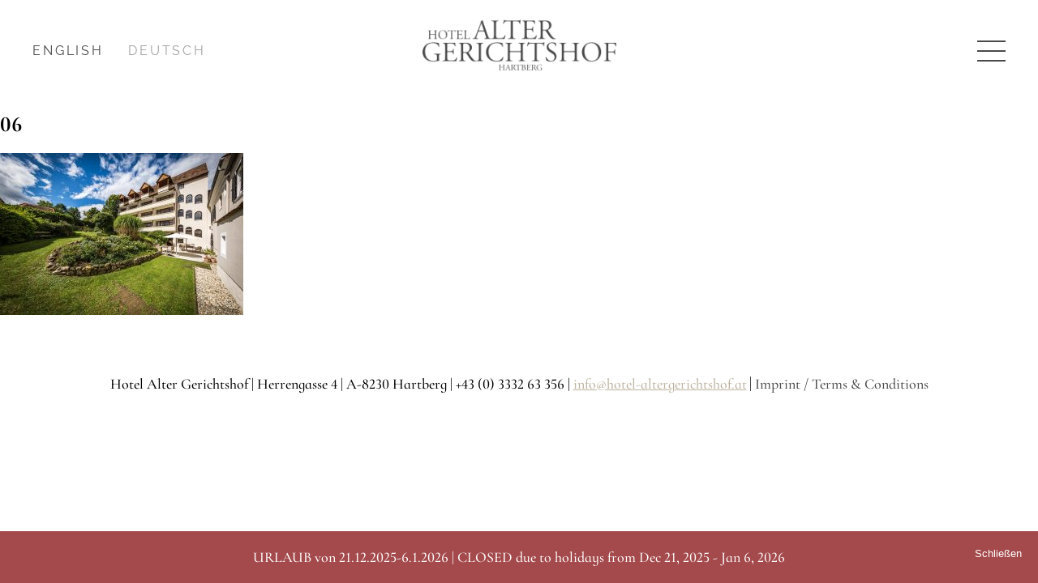

--- FILE ---
content_type: text/css
request_url: https://www.hotel-altergerichtshof.at/wp-content/themes/altergerichtshof/css/cormorant.css
body_size: 1802
content:
/* cormorant-infant-300 - latin */
@font-face {
    font-family: 'Cormorant Infant';
    font-style: normal;
    font-weight: 300;
    src: local(''),
    url('../fonts/cormorant-infant-v17-latin-300.woff2') format('woff2'), /* Chrome 26+, Opera 23+, Firefox 39+ */
    url('../fonts/cormorant-infant-v17-latin-300.woff') format('woff'); /* Chrome 6+, Firefox 3.6+, IE 9+, Safari 5.1+ */
}
/* cormorant-infant-regular - latin */
@font-face {
    font-family: 'Cormorant Infant';
    font-style: normal;
    font-weight: 400;
    src: local(''),
    url('../fonts/cormorant-infant-v17-latin-regular.woff2') format('woff2'), /* Chrome 26+, Opera 23+, Firefox 39+ */
    url('../fonts/cormorant-infant-v17-latin-regular.woff') format('woff'); /* Chrome 6+, Firefox 3.6+, IE 9+, Safari 5.1+ */
}
/* cormorant-infant-500 - latin */
@font-face {
    font-family: 'Cormorant Infant';
    font-style: normal;
    font-weight: 500;
    src: local(''),
    url('../fonts/cormorant-infant-v17-latin-500.woff2') format('woff2'), /* Chrome 26+, Opera 23+, Firefox 39+ */
    url('../fonts/cormorant-infant-v17-latin-500.woff') format('woff'); /* Chrome 6+, Firefox 3.6+, IE 9+, Safari 5.1+ */
}
/* cormorant-infant-600 - latin */
@font-face {
    font-family: 'Cormorant Infant';
    font-style: normal;
    font-weight: 600;
    src: local(''),
    url('../fonts/cormorant-infant-v17-latin-600.woff2') format('woff2'), /* Chrome 26+, Opera 23+, Firefox 39+ */
    url('../fonts/cormorant-infant-v17-latin-600.woff') format('woff'); /* Chrome 6+, Firefox 3.6+, IE 9+, Safari 5.1+ */
}
/* cormorant-infant-700 - latin */
@font-face {
    font-family: 'Cormorant Infant';
    font-style: normal;
    font-weight: 700;
    src: local(''),
    url('../fonts/cormorant-infant-v17-latin-700.woff2') format('woff2'), /* Chrome 26+, Opera 23+, Firefox 39+ */
    url('../fonts/cormorant-infant-v17-latin-700.woff') format('woff'); /* Chrome 6+, Firefox 3.6+, IE 9+, Safari 5.1+ */
}

--- FILE ---
content_type: text/css
request_url: https://www.hotel-altergerichtshof.at/wp-content/themes/altergerichtshof/css/roboto.css
body_size: 168
content:
/* roboto-900 - latin */
@font-face {
    font-family: 'Roboto';
    font-style: normal;
    font-weight: 900;
    src: local(''),
    url('../fonts/roboto-v30-latin-900.woff2') format('woff2'), /* Chrome 26+, Opera 23+, Firefox 39+ */
    url('../fonts/roboto-v30-latin-900.woff') format('woff'); /* Chrome 6+, Firefox 3.6+, IE 9+, Safari 5.1+ */
}

--- FILE ---
content_type: text/css
request_url: https://www.hotel-altergerichtshof.at/wp-content/themes/altergerichtshof/css/raleway.css
body_size: 1599
content:
/* raleway-300 - latin */
@font-face {
    font-family: 'Raleway';
    font-style: normal;
    font-weight: 300;
    src: local(''),
    url('../fonts/raleway-v28-latin-300.woff2') format('woff2'), /* Chrome 26+, Opera 23+, Firefox 39+ */
    url('../fonts/raleway-v28-latin-300.woff') format('woff'); /* Chrome 6+, Firefox 3.6+, IE 9+, Safari 5.1+ */
}
/* raleway-regular - latin */
@font-face {
    font-family: 'Raleway';
    font-style: normal;
    font-weight: 400;
    src: local(''),
    url('../fonts/raleway-v28-latin-regular.woff2') format('woff2'), /* Chrome 26+, Opera 23+, Firefox 39+ */
    url('../fonts/raleway-v28-latin-regular.woff') format('woff'); /* Chrome 6+, Firefox 3.6+, IE 9+, Safari 5.1+ */
}
/* raleway-500 - latin */
@font-face {
    font-family: 'Raleway';
    font-style: normal;
    font-weight: 500;
    src: local(''),
    url('../fonts/raleway-v28-latin-500.woff2') format('woff2'), /* Chrome 26+, Opera 23+, Firefox 39+ */
    url('../fonts/raleway-v28-latin-500.woff') format('woff'); /* Chrome 6+, Firefox 3.6+, IE 9+, Safari 5.1+ */
}
/* raleway-700 - latin */
@font-face {
    font-family: 'Raleway';
    font-style: normal;
    font-weight: 700;
    src: local(''),
    url('../fonts/raleway-v28-latin-700.woff2') format('woff2'), /* Chrome 26+, Opera 23+, Firefox 39+ */
    url('../fonts/raleway-v28-latin-700.woff') format('woff'); /* Chrome 6+, Firefox 3.6+, IE 9+, Safari 5.1+ */
}
/* raleway-900 - latin */
@font-face {
    font-family: 'Raleway';
    font-style: normal;
    font-weight: 900;
    src: local(''),
    url('../fonts/raleway-v28-latin-900.woff2') format('woff2'), /* Chrome 26+, Opera 23+, Firefox 39+ */
    url('../fonts/raleway-v28-latin-900.woff') format('woff'); /* Chrome 6+, Firefox 3.6+, IE 9+, Safari 5.1+ */
}

--- FILE ---
content_type: text/css
request_url: https://www.hotel-altergerichtshof.at/wp-content/themes/altergerichtshof/library/css/style.css
body_size: 20412
content:
header.header .left .back a,header.header .right .share a{color:#fff;font-family:Raleway;font-size:16px;font-weight:400;line-height:19px;text-decoration:none}header.header .left .back a,header.header .right .share a,nav.languages ul li span{letter-spacing:2.86px;text-transform:uppercase}.flex{display:flex}.items-center{align-items:center}.gap-2{gap:8px}.gap-8{gap:32px}.justify-center{justify-content:center}.justify-between{justify-content:space-between}*{box-sizing:border-box}body,html{margin:0;min-height:100%;padding:0}#content{position:relative;z-index:1}header.header{height:88px;top:0;transition:background .5s ease;width:100%;z-index:5}header.header:after,header.header:before{content:" ";display:table}header.header:after{clear:both}header.header .center,header.header .left,header.header .right{float:left}header.header .left,header.header .right{width:30%}header.header .left{padding:20px 0 0 20px}header.header .left .back a{background:url(../images/icon_back.png) left no-repeat;background-size:10px 18px;padding-left:30px}header.header .left .back a:hover span{border-bottom:1px solid #fff}header.header .center{text-align:center;width:40%}header.header .right{padding:35px 20px 0 0;text-align:right}footer.main,nav.main,nav.main ul li{text-align:center}header.header .right .share{display:inline-block;padding-right:25px}header.header .logo a{background:url(../images/logo-inverted.png) no-repeat;background-size:100%;display:block;height:40px;margin:24px auto;width:151px}header.header .logo a span{clip:rect(1px,1px,1px,1px);height:1px;overflow:hidden;position:absolute!important;width:1px}body.home header.header,body.nav-open header.header,body.page-template-gallery-php header.header,body.share-open header.header{position:absolute}body.sticky-nav header.header,nav.main{position:fixed}body.home header.header .logo a,body.nav-open header.header .logo a,body.page-template-gallery-php header.header .logo a,body.share-open header.header .logo a{background-image:url(../images/logo.png)}body.sticky-nav:not(.nav-open) header.header{background:#fff}body.sticky-nav:not(.nav-open) header.header .logo a{background-image:url(../images/logo-inverted.png)}body.share-open .header .back{display:none}@media screen and (min-width:640px){header.header{height:120px}header.header .logo a{height:70px;width:239px}}@media screen and (min-width:768px){header.header .left{padding:50px 0 0 40px}header.header .right{padding:50px 40px 0 0}}footer.main{font-weight:500;line-height:18px;margin:30px 0 20px}footer.main p.copyright{display:inline-block;margin:0;padding:0}footer.main nav{display:block}footer.main nav ul{list-style-type:none;margin:0;padding:0}footer.main nav ul li{display:block;margin-top:10px}footer.main nav ul li a{color:#4a4a4a;text-decoration:none}footer.main nav ul li:not(.pseudo) a:hover{text-decoration:underline}#booking-bar a,.component-hagbook>a,.component-recommendation>a,nav.languages ul li>a,nav.main ul li a{text-decoration:none}footer.main nav ul li:first-child{border-left:0;padding-left:0}footer.main nav ul li:nth-child(2){margin-bottom:40px}footer.main nav ul li:nth-child(3),footer.main nav ul li:nth-child(4){display:inline-block}footer.main nav ul li:nth-child(4){border-left:1px solid #4a4a4a;padding-left:5px}@media screen and (min-width:768px){footer.main{margin:70px 0 80px}footer.main p.copyright{margin-bottom:10px}footer.main nav ul li{border-left:1px solid #4a4a4a;display:inline-block;margin-top:0;padding-left:5px}}@media screen and (min-width:1024px){footer.main p.copyright{margin-bottom:0}footer.main nav{display:inline-block}footer.main nav ul li:first-child{border-left:1px solid #4a4a4a;padding-left:5px}}.hamburger,.vc_row .vc_column_container>.vc_column-inner,figure,nav.main ul{padding:0}html{-ms-text-size-adjust:100%;-webkit-text-size-adjust:100%}body,html{font-family:'Cormorant Infant';font-size:18px;font-weight:500;line-height:24px}#booking-bar,nav.languages ul li span,nav.share span{font-family:Raleway}h2{font-size:40px;font-weight:700;line-height:48px}@media screen and (min-width:768px){h2{font-size:60px;line-height:72px}}figure{margin:0}img{height:auto;max-width:100%}a{outline:0}nav.languages ul{list-style-type:none;margin:0;padding:0}nav.languages ul li{display:block}nav.languages ul li span{color:#4a4a4a;font-size:16px;font-weight:400;line-height:19px}nav.languages ul li span.full{display:none}nav.languages ul li>a span{color:rgba(74,74,74,.5)}body.home nav.languages ul li span,body.nav-open nav.languages ul li span,body.page-template-gallery-php nav.languages ul li span,body.share-open nav.languages ul li span{color:#fff}body.home nav.languages ul li>a span,body.nav-open nav.languages ul li>a span,body.page-template-gallery-php nav.languages ul li>a span,body.share-open nav.languages ul li>a span{color:rgba(255,255,255,.5)}body.sticky-nav:not(.nav-open) nav.languages ul li span{color:#4a4a4a}body.sticky-nav:not(.nav-open) nav.languages ul li>a span{color:rgba(74,74,74,.5)}@media screen and (min-width:768px){nav.languages ul li{display:inline-block;margin-right:30px}nav.languages ul li span.full{display:block}nav.languages ul li span.short{display:none}nav.languages ul li:last-child{margin-right:0}}nav.main{background-color:#bcb29e;color:#fff;display:none;height:100%;overflow-x:auto;top:0;width:100%;z-index:4}.hamburger,body.nav-open nav.main{display:block}nav.main ul{list-style-type:none;margin:95px 0 0;width:100%}nav.main ul li{margin-bottom:10px;width:100%}nav.main ul li a{color:#fff;color:rgba(255,255,255,.5);font-size:20px;font-weight:700;line-height:30px;transition:color .3s ease;-moz-transition:color .3s ease;-webkit-transition:color .3s ease}nav.main ul li a:hover{color:#fff}body.nav-open #booking-bar{display:none!important}.hamburger{appearance:none;-moz-appearance:none;-webkit-appearance:none;transition:background .3s;-moz-transition:background .3s;-webkit-transition:background .3s;background:0 0;border:0;border-radius:0;cursor:pointer;float:right;font-size:0;height:26px;margin:0;overflow:hidden;position:relative;text-indent:-9999px;width:35px}.hamburger span,.hamburger span:after,.hamburger span:before{background-color:#4a4a4a;display:block;height:2px;position:absolute;left:0}.hamburger span{transition:background 0s .3s;-moz-transition:background 0s .3s;-webkit-transition:background 0s .3s;right:0;top:12px}.hamburger span:after,.hamburger span:before{transition-delay:.3s,0s;-webkit-transition-delay:.3s,0s;transition-duration:.3s,.3s;-webkit-transition-duration:.3s,.3s;content:"";width:100%}#booking-bar,nav.share{position:fixed;color:#fff}.hamburger span:before{top:-12px;transition-property:top,transform;-webkit-transition-property:top,-webkit-transform}.hamburger span:after{bottom:-12px;transition-property:bottom,transform;-webkit-transition-property:bottom,-webkit-transform}.hamburger.active span{background-color:transparent!important}.hamburger.active span:after,.hamburger.active span:before{transition-delay:0s,.3s;-webkit-transition-delay:0s,.3s}.hamburger.active span:before{top:0;transform:rotate(45deg);-ms-transform:rotate(45deg);-webkit-transform:rotate(45deg)}.hamburger.active span:after{bottom:0;transform:rotate(-45deg);-ms-transform:rotate(-45deg);-webkit-transform:rotate(-45deg)}body.home .hamburger span,body.home .hamburger span:after,body.home .hamburger span:before,body.nav-open .hamburger span,body.nav-open .hamburger span:after,body.nav-open .hamburger span:before,body.page-template-gallery-php .hamburger span,body.page-template-gallery-php .hamburger span:after,body.page-template-gallery-php .hamburger span:before,body.share-open .hamburger span,body.share-open .hamburger span:after,body.share-open .hamburger span:before{background-color:#fff}body.sticky-nav:not(.nav-open) .hamburger span,body.sticky-nav:not(.nav-open) .hamburger span:after,body.sticky-nav:not(.nav-open) .hamburger span:before{background-color:#4a4a4a}@media screen and (min-width:768px){nav.main ul{margin-top:140px}nav.main ul li a{font-size:40px;line-height:48px}}@media screen and (min-width:1200px){nav.main ul li a{line-height:72px}}.component-hagblock .btn,nav.share span{letter-spacing:2.86px;line-height:19px;text-transform:uppercase;text-align:center}nav.share{background-color:#bcb29e;display:none;height:100%;overflow-x:auto;text-align:center;top:0;width:100%;z-index:4}nav.share .inner{display:table-cell;vertical-align:middle}nav.share .inner>a.synved-social-button{background-position:center center;background-repeat:no-repeat;border-right:1px solid rgba(255,255,255,.3);display:inline-block;height:70px!important;margin:0!important;width:196px!important}nav.share .inner>a.synved-social-button.synved-social-provider-facebook{background-image:url(../images/share_facebook.png);background-size:15px 30px;width:15px}nav.share .inner>a.synved-social-button.synved-social-provider-twitter{background-image:url(../images/share_twitter.png);background-size:34px 28px;width:34px}nav.share .inner>a.synved-social-button.synved-social-provider-pinterest{background-image:url(../images/share_pinterest.png);background-size:23px 30px;width:23px}nav.share .inner>a.synved-social-button.synved-social-provider-mail{background-image:url(../images/share_email.png);background-size:40px 30px;border-right:0!important;width:40px}nav.share .inner>a.synved-social-button img{display:none!important}nav.share span{display:block;font-size:16px;font-weight:400;margin-top:30px}#share-toggle span.open{display:none}#share-toggle span.closed{display:inline-block}body.share-open nav.share{display:table}body.share-open #share-toggle span.closed{display:none}body.share-open #share-toggle span.open{display:inline-block}.vc_row{margin:0}#booking-bar{background:#a4a4a4;background:rgba(164,74,76,.75);bottom:0;font-weight:700;height:63px;padding:0 10px;text-align:center;width:100%;z-index:3}#booking-bar a{color:#fff;text-transform:uppercase}#booking-bar .booking .large,#booking-bar .email .large,#booking-bar .email .small,#booking-bar .tel span{display:none}#booking-bar svg{height:24px;width:24px}.wpb_gallery.fullscreen,.wpb_gallery.fullscreen .wpb_wrapper,.wpb_gallery.fullscreen .wpb_wrapper .flexslider ul.slides,.wpb_gallery.fullscreen .wpb_wrapper .flexslider ul.slides li{height:100%;width:100%}body.scrolled #booking-bar{position:relative}@media screen and (min-width:560px){#booking-bar .booking .small,#booking-bar .email .small,#booking-bar .tel span{display:inline-block}#booking-bar span.tel{font-size:18px}}@media screen and (min-width:768px){#booking-bar .booking .small{display:none}#booking-bar .booking .large{display:inline-block}}@media screen and (min-width:1024px){#booking-bar .email .small{display:none}#booking-bar .email .large{display:inline-block}}#cookieChoiceInfo{background:rgba(134,131,111,.9)!important;color:#fff!important}#cookieChoiceInfo a{color:#fff}#cookieChoiceInfo #cookieChoiceDismissIcon{background-color:rgba(255,255,255,.9)!important}body.home:not(.scrolled) #cookieChoiceInfo{bottom:63px!important}body.scrolled #cookieChoiceInfo{bottom:0!important}.wpb_gallery.fullscreen{left:0;margin-bottom:0;position:fixed;top:0}.wpb_gallery.fullscreen .wpb_wrapper .flexslider{border:0;border-radius:0;box-shadow:none;height:100%;margin:0;width:100%;-box-shadow:none}.wpb_gallery.fullscreen .wpb_wrapper .flexslider ul.slides li img{height:100%;object-fit:cover;width:100%}.wpb_gallery.fullscreen .wpb_wrapper .flexslider .flex-control-nav{margin:0;padding:0;position:absolute;right:30px;top:0;width:20px}.wpb_gallery.fullscreen .wpb_wrapper .flexslider .flex-control-nav li{background-size:cover;margin:0 0 10px;padding:0}.wpb_gallery.fullscreen .wpb_wrapper .flexslider .flex-control-nav li a{background:#fff;box-shadow:none;height:20px;width:20px;-o-box-shadow:none}.wpb_gallery.fullscreen .wpb_wrapper .flexslider .flex-control-nav li a.flex-active{background:#4a4a4a}.wpb_gallery.fullscreen .wpb_wrapper .flexslider .flex-control-nav li:last-child{margin-bottom:0}.wpb_gallery.hide-control-nav .flex-control-nav,.wpb_gallery.hide-direction-nav .flex-direction-nav{display:none}.component-hagblock{margin-bottom:30px;position:relative;text-align:center;width:100%}.component-hagblock a{color:#4a4a4a;display:block;text-decoration:none;width:100%}.component-hagblock figure{background-position:center;background-size:cover;height:480px;margin-bottom:30px;overflow:hidden}.component-hagblock figure img{display:none}.component-hagblock h2{margin-bottom:15px;margin-top:0}.component-hagblock .content{margin:0 auto 20px;max-width:600px;padding:0 10px}.component-hagblock .btn{transition:background .3s ease;-moz-transition:background .3s ease;-webkit-transition:background .3s ease;border:1px solid #4a4a4a;display:inline-block;font-family:Roboto;font-size:16px;padding:23px 32px}.component-hagblock .btn:hover{background:#4a4a4a;color:#fff}.component-hagblock.gallery .icon{background:url(../images/icon_camera.png) no-repeat;background-size:38px 29px;height:29px;position:absolute;right:30px;top:30px;width:38px}.component-hagfull_slogan,.component-hagsignature{background-repeat:no-repeat;background-size:cover}.component-hagblock:not(.tips) figure{width:100%}.component-hagblock.tips figure{background-image:none!important;height:auto;text-align:center}.component-hagblock.tips figure img{display:block;margin:0 auto;width:auto}@media screen and (min-width:768px){.component-hagblock figure{height:auto}.component-hagblock figure img{display:block;width:100%}}.component-hagbook{clear:both;display:block;overflow:hidden;padding:40px 0;position:relative}.component-hagbook>a{color:#fff}.component-hagbook figure.icon img{height:117px;width:120px}.component-hagbook .content{color:#fff;display:block;margin:30px auto;padding:30px;text-align:center;width:100%}.component-hagbook .content h2{font-size:40px;line-height:40px;margin:0;padding:0}.component-hagbook .content p{font-family:Raleway;font-size:16px;font-weight:400;letter-spacing:2px;line-height:18px;text-transform:uppercase}.component-hagbook .content p small{font-family:'Cormorant Infant';font-size:18px;font-weight:500;letter-spacing:0;line-height:24px;text-transform:none}.component-hagbook .content .btn,.component-hagbook.half .content h2{text-transform:uppercase;font-family:Raleway}.component-hagbook .content .btn{background-color:#fff;display:block;font-size:16px;font-weight:900;line-height:19px;margin:0 auto;padding:23px;width:100%}.component-hagbook.half .content h2{font-size:24px;font-weight:400;letter-spacing:3px;line-height:29px}.component-hagbook.half .content p{font-size:40px;font-weight:700;line-height:40px;margin:0 0 36px;text-transform:none}.component-hagbook.half .content p small{display:block;font-size:18px;font-weight:500;line-height:24px;margin-top:10px}@media screen and (min-width:650px){.component-hagbook .content{border:5px solid #fff;margin:120px auto;width:640px}.component-hagbook .content h2{font-size:80px;line-height:77px}.component-hagbook .content p{font-size:24px;letter-spacing:3px;line-height:29px}.component-hagbook .content .btn{margin-bottom:-65px;width:280px}.component-hagbook.half .content{margin:30px auto 50px;max-width:640px;width:auto}.component-hagbook.half .content p{font-size:55px;line-height:55px}}@media screen and (min-width:1200px){.component-hagbook.half{clear:none;float:left;width:50%}.component-hagbook.half .content h2{min-height:60px}}@media screen and (min-width:1340px){.component-hagbook.half .content p{font-size:80px;line-height:80px}.component-hagbook.half .content p small{font-size:18px;line-height:24px}}.component-hagfull_slogan{display:block;height:100vh;position:relative;text-align:center;vertical-align:middle;width:100%}.component-hagfull_slogan .slogan{display:none}@media screen and (min-width:640px){.component-hagfull_slogan .slogan{bottom:0;display:block;height:40%;left:0;margin:auto;max-width:980px;position:absolute;right:0;text-align:center;text-shadow:2px 2px rgba(0,0,0,.5);top:0;color:#fff;font-size:60px;font-weight:700;line-height:60px}}@media screen and (min-width:1024px){.component-hagfull_slogan .slogan{font-size:120px;height:50%;line-height:120px}}.component-recommendation{padding:50px 0;position:relative;text-align:center}.component-recommendation h2{color:#fff;margin-top:10px}.component-recommendation div.content{color:#fff;font-size:18px;line-height:24px;margin:34px auto;max-width:600px}.component-recommendation div.info{border:5px solid #fff;margin:0 auto;padding:20px;max-width:600px}.component-recommendation div.info span{color:#fff;display:block;font-family:Raleway;font-size:16px;letter-spacing:3px;line-height:24px}.component-hagsignature .content p,.component-recommendation span.btn{font-size:16px;line-height:19px;font-family:Raleway;text-transform:uppercase}.component-recommendation div.info span.line-1,.component-recommendation div.info span.line-2{text-transform:uppercase}.component-recommendation div.info.with-link{padding-bottom:60px}.component-recommendation span.btn{background-color:#fff;display:block;font-weight:700;letter-spacing:2.86px;margin:-35px auto 0;max-width:280px;padding:25px 60px}.component-hagsignature{background-position:60%;clear:both;display:block;overflow:hidden;position:relative;z-index:1}.component-hagsignature .overlay{background:rgba(0,0,0,.7);height:100%;position:absolute;width:100%;z-index:2}.component-hagsignature .content{color:#fff;display:block;margin:33px auto;max-width:300px;position:relative;padding:0 30px;text-align:center;z-index:3}.component-hagsignature .content p{font-weight:400;letter-spacing:3px;margin-bottom:30px}.component-hagsignature .content span.name{display:block;font-family:Raleway;font-size:18px;font-weight:900;letter-spacing:2.5px;line-height:21px}.component-hagsignature .content span.function{display:none;font-size:14px;letter-spacing:2.5px;line-height:16px;margin-top:10px}.component-hagsignature .content span.function.small{display:block;font-family:'Cormorant Infant';font-size:40px;line-height:40px;margin-bottom:28px}@media screen and (min-width:600px){.component-hagsignature{background-position:center}}@media screen and (min-width:768px){.component-hagsignature{min-height:688px}.component-hagsignature .overlay{display:none}.component-hagsignature .content{margin:96px 0;max-width:500px}.component-hagsignature .content p{font-size:20px;line-height:29px;margin-bottom:40px}.component-hagsignature .content span.name{font-family:'Cormorant Infant';font-size:24px;font-weight:500;letter-spacing:0;line-height:24px}.component-hagsignature .content span.function{display:block}.component-hagsignature .content span.function.small{display:none}}@media screen and (min-width:1170px){.component-hagsignature .content{margin:96px 88px}.component-hagsignature .content p{font-size:24px}}@media screen and (max-width:767px){.component-hagsignature{-webkit-filter:grayscale(100%);filter:grayscale(100%)}}#map_canvas{background:url();height:300px;width:100%}body.page:not(.home) section.page>header{height:0;overflow:hidden}body.page:not(.home) .entry-content{text-align:center}body.home #content header{position:absolute;z-index:0}.wpb_content_element{clear:both}.wpb_content_element.additional,.wpb_content_element.clean,.wpb_content_element.conditions,.wpb_content_element.imprint{font-weight:400;margin-bottom:0;padding:50px 10px}.wpb_content_element.additional .wpb_wrapper,.wpb_content_element.clean .wpb_wrapper,.wpb_content_element.conditions .wpb_wrapper,.wpb_content_element.imprint .wpb_wrapper{margin:0 auto;max-width:600px}.wpb_content_element.additional h2,.wpb_content_element.clean h2,.wpb_content_element.conditions h2,.wpb_content_element.imprint h2{margin-top:0}.wpb_content_element.imprint{background-color:#de6e64;color:#fff}.wpb_content_element.imprint a,.wpb_content_element.imprint h2{color:#fff}.wpb_content_element.additional{background-color:#aeaeae;color:#4a4a4a}.wpb_content_element.additional h2{color:#fff}.wpb_content_element.additional h3{color:#4a4a4a;font-family:Raleway;font-size:16px;letter-spacing:2.86px;line-height:19px;margin-bottom:2px;text-transform:uppercase}.wpb_content_element.additional p{font-size:18px;line-height:24px;margin:0}.wpb_content_element.additional strong{display:block;font-family:'Cormorant Infant';font-size:35px;font-weight:700;line-height:40px;letter-spacing:2.8px;margin-bottom:33px!important}.wpb_content_element.additional hr{background:#fff;border:0;color:#fff;font-size:0;height:1px;margin:40px 0}.wpb_content_element.clean p{margin:0}@media screen and (min-width:460px){.wpb_content_element.additional strong{font-size:40px;line-height:48px}}

--- FILE ---
content_type: application/javascript; charset=utf-8
request_url: https://www.hotel-altergerichtshof.at/wp-content/themes/altergerichtshof/library/js/scripts.js
body_size: 771
content:
!function(o){function e(){var e=o(document).scrollTop();if(e>0?o("body").addClass("scrolled sticky-nav"):o("body").removeClass("scrolled sticky-nav"),o(".flex-control-paging").length){var s=o(".flex-control-paging").outerHeight(),a=o(window).height(),n=a-s;n>0&&o(".flex-control-paging").css("top",n/2)}}o(document).ready(function(){e(),o(document).scroll(function(){e()}),o("#close-covid-msg").click(function(){o("#covid-msg").hide()}),o("#nav-toggle").click(function(){o("body").hasClass("nav-open")?(o("body").removeClass("nav-open"),o(this).removeClass("active")):(o("body").addClass("nav-open"),o(this).addClass("active"))}),o("#share-toggle").click(function(){o("body").hasClass("share-open")?(o("body").removeClass("share-open"),o(this).removeClass("active")):(o("body").addClass("share-open"),o(this).addClass("active"))})}),o("nav.main ul li > a").click(function(){o("body").removeClass("nav-open"),o("#nav-toggle").removeClass("active")})}(jQuery);